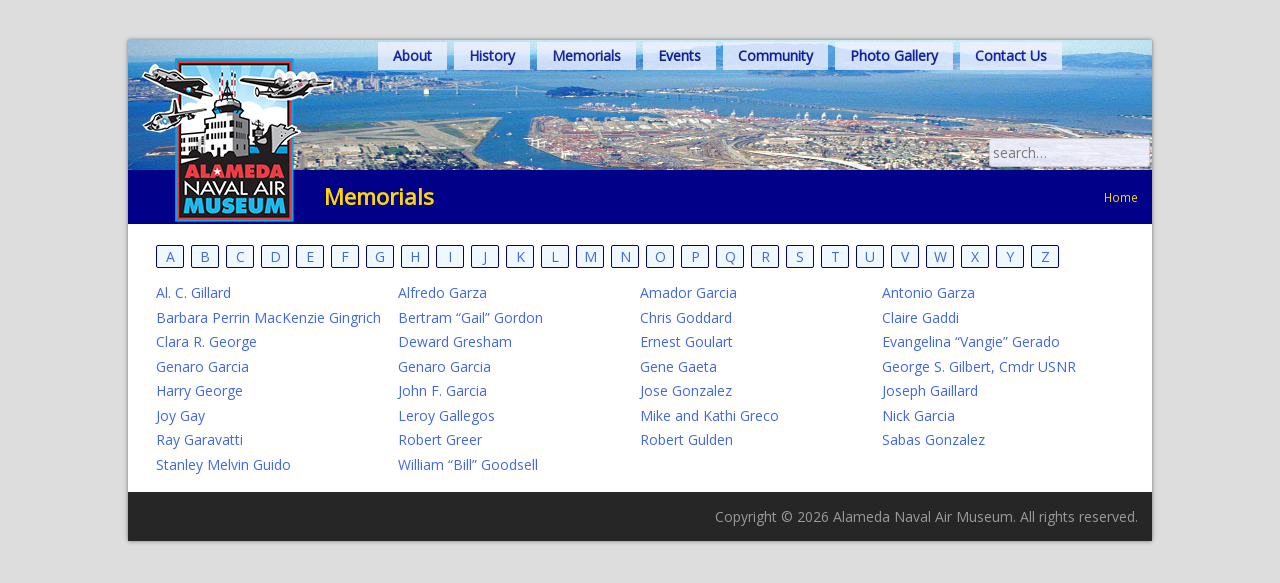

--- FILE ---
content_type: text/html; charset=UTF-8
request_url: http://alamedanavalairmuseum.org/memorials/?tag=G
body_size: 8501
content:
<!DOCTYPE html>
<html lang="en-US">
<head>
<meta charset="UTF-8">
<meta name="viewport" content="width=device-width, initial-scale=1">
<link rel="profile" href="http://gmpg.org/xfn/11">
<link rel="pingback" href="http://alamedanavalairmuseum.org/xmlrpc.php">
<link rel="stylesheet" href="//fonts.googleapis.com/css?family=Open+Sans:400,300">
<link rel="icon" type="image/png" href="images/favicon-32x32.png">

<meta name='robots' content='index, follow, max-video-preview:-1, max-snippet:-1, max-image-preview:large' />

	<!-- This site is optimized with the Yoast SEO plugin v20.3 - https://yoast.com/wordpress/plugins/seo/ -->
	<title>Memorials - Alameda Naval Air Museum</title>
	<meta name="description" content="Those have have served at NAS Alameda and have family sent us their memorial information is posted here. You may find someone you know." />
	<link rel="canonical" href="http://alamedanavalairmuseum.org/memorials/" />
	<meta property="og:locale" content="en_US" />
	<meta property="og:type" content="article" />
	<meta property="og:title" content="Memorials - Alameda Naval Air Museum" />
	<meta property="og:description" content="Those have have served at NAS Alameda and have family sent us their memorial information is posted here. You may find someone you know." />
	<meta property="og:url" content="http://alamedanavalairmuseum.org/memorials/" />
	<meta property="og:site_name" content="Alameda Naval Air Museum" />
	<meta property="article:modified_time" content="2025-01-21T03:18:03+00:00" />
	<meta name="twitter:card" content="summary_large_image" />
	<meta name="twitter:label1" content="Est. reading time" />
	<meta name="twitter:data1" content="1 minute" />
	<script type="application/ld+json" class="yoast-schema-graph">{"@context":"https://schema.org","@graph":[{"@type":"WebPage","@id":"http://alamedanavalairmuseum.org/memorials/","url":"http://alamedanavalairmuseum.org/memorials/","name":"Memorials - Alameda Naval Air Museum","isPartOf":{"@id":"http://alamedanavalairmuseum.org/#website"},"datePublished":"2015-03-13T08:34:44+00:00","dateModified":"2025-01-21T03:18:03+00:00","description":"Those have have served at NAS Alameda and have family sent us their memorial information is posted here. You may find someone you know.","breadcrumb":{"@id":"http://alamedanavalairmuseum.org/memorials/#breadcrumb"},"inLanguage":"en-US","potentialAction":[{"@type":"ReadAction","target":["http://alamedanavalairmuseum.org/memorials/"]}]},{"@type":"BreadcrumbList","@id":"http://alamedanavalairmuseum.org/memorials/#breadcrumb","itemListElement":[{"@type":"ListItem","position":1,"name":"Home","item":"http://alamedanavalairmuseum.org/"},{"@type":"ListItem","position":2,"name":"Memorials"}]},{"@type":"WebSite","@id":"http://alamedanavalairmuseum.org/#website","url":"http://alamedanavalairmuseum.org/","name":"Alameda Naval Air Museum","description":"Come and see the history in your own backyard!","publisher":{"@id":"http://alamedanavalairmuseum.org/#organization"},"potentialAction":[{"@type":"SearchAction","target":{"@type":"EntryPoint","urlTemplate":"http://alamedanavalairmuseum.org/?s={search_term_string}"},"query-input":"required name=search_term_string"}],"inLanguage":"en-US"},{"@type":"Organization","@id":"http://alamedanavalairmuseum.org/#organization","name":"Alameda Naval Air Museum","url":"http://alamedanavalairmuseum.org/","logo":{"@type":"ImageObject","inLanguage":"en-US","@id":"http://alamedanavalairmuseum.org/#/schema/logo/image/","url":"https://i0.wp.com/alamedanavalairmuseum.org/wp-content/uploads/2023/05/1-3.jpeg?fit=647%2C831","contentUrl":"https://i0.wp.com/alamedanavalairmuseum.org/wp-content/uploads/2023/05/1-3.jpeg?fit=647%2C831","width":647,"height":831,"caption":"Alameda Naval Air Museum"},"image":{"@id":"http://alamedanavalairmuseum.org/#/schema/logo/image/"}}]}</script>
	<!-- / Yoast SEO plugin. -->


<link rel='dns-prefetch' href='//secure.gravatar.com' />
<link rel='dns-prefetch' href='//stats.wp.com' />
<link rel='dns-prefetch' href='//v0.wordpress.com' />
<link rel='dns-prefetch' href='//i0.wp.com' />
<link rel='dns-prefetch' href='//c0.wp.com' />
<link rel="alternate" type="application/rss+xml" title="Alameda Naval Air Museum &raquo; Feed" href="http://alamedanavalairmuseum.org/feed/" />
<link rel="alternate" type="application/rss+xml" title="Alameda Naval Air Museum &raquo; Comments Feed" href="http://alamedanavalairmuseum.org/comments/feed/" />
<script type="text/javascript">
window._wpemojiSettings = {"baseUrl":"https:\/\/s.w.org\/images\/core\/emoji\/14.0.0\/72x72\/","ext":".png","svgUrl":"https:\/\/s.w.org\/images\/core\/emoji\/14.0.0\/svg\/","svgExt":".svg","source":{"concatemoji":"http:\/\/alamedanavalairmuseum.org\/wp-includes\/js\/wp-emoji-release.min.js?ver=6.2.8"}};
/*! This file is auto-generated */
!function(e,a,t){var n,r,o,i=a.createElement("canvas"),p=i.getContext&&i.getContext("2d");function s(e,t){p.clearRect(0,0,i.width,i.height),p.fillText(e,0,0);e=i.toDataURL();return p.clearRect(0,0,i.width,i.height),p.fillText(t,0,0),e===i.toDataURL()}function c(e){var t=a.createElement("script");t.src=e,t.defer=t.type="text/javascript",a.getElementsByTagName("head")[0].appendChild(t)}for(o=Array("flag","emoji"),t.supports={everything:!0,everythingExceptFlag:!0},r=0;r<o.length;r++)t.supports[o[r]]=function(e){if(p&&p.fillText)switch(p.textBaseline="top",p.font="600 32px Arial",e){case"flag":return s("\ud83c\udff3\ufe0f\u200d\u26a7\ufe0f","\ud83c\udff3\ufe0f\u200b\u26a7\ufe0f")?!1:!s("\ud83c\uddfa\ud83c\uddf3","\ud83c\uddfa\u200b\ud83c\uddf3")&&!s("\ud83c\udff4\udb40\udc67\udb40\udc62\udb40\udc65\udb40\udc6e\udb40\udc67\udb40\udc7f","\ud83c\udff4\u200b\udb40\udc67\u200b\udb40\udc62\u200b\udb40\udc65\u200b\udb40\udc6e\u200b\udb40\udc67\u200b\udb40\udc7f");case"emoji":return!s("\ud83e\udef1\ud83c\udffb\u200d\ud83e\udef2\ud83c\udfff","\ud83e\udef1\ud83c\udffb\u200b\ud83e\udef2\ud83c\udfff")}return!1}(o[r]),t.supports.everything=t.supports.everything&&t.supports[o[r]],"flag"!==o[r]&&(t.supports.everythingExceptFlag=t.supports.everythingExceptFlag&&t.supports[o[r]]);t.supports.everythingExceptFlag=t.supports.everythingExceptFlag&&!t.supports.flag,t.DOMReady=!1,t.readyCallback=function(){t.DOMReady=!0},t.supports.everything||(n=function(){t.readyCallback()},a.addEventListener?(a.addEventListener("DOMContentLoaded",n,!1),e.addEventListener("load",n,!1)):(e.attachEvent("onload",n),a.attachEvent("onreadystatechange",function(){"complete"===a.readyState&&t.readyCallback()})),(e=t.source||{}).concatemoji?c(e.concatemoji):e.wpemoji&&e.twemoji&&(c(e.twemoji),c(e.wpemoji)))}(window,document,window._wpemojiSettings);
</script>
<style type="text/css">
img.wp-smiley,
img.emoji {
	display: inline !important;
	border: none !important;
	box-shadow: none !important;
	height: 1em !important;
	width: 1em !important;
	margin: 0 0.07em !important;
	vertical-align: -0.1em !important;
	background: none !important;
	padding: 0 !important;
}
</style>
	<link rel='stylesheet' id='wp-block-library-css' href='https://c0.wp.com/c/6.2.8/wp-includes/css/dist/block-library/style.min.css' type='text/css' media='all' />
<style id='wp-block-library-inline-css' type='text/css'>
.has-text-align-justify{text-align:justify;}
</style>
<link rel='stylesheet' id='mediaelement-css' href='https://c0.wp.com/c/6.2.8/wp-includes/js/mediaelement/mediaelementplayer-legacy.min.css' type='text/css' media='all' />
<link rel='stylesheet' id='wp-mediaelement-css' href='https://c0.wp.com/c/6.2.8/wp-includes/js/mediaelement/wp-mediaelement.min.css' type='text/css' media='all' />
<link rel='stylesheet' id='classic-theme-styles-css' href='https://c0.wp.com/c/6.2.8/wp-includes/css/classic-themes.min.css' type='text/css' media='all' />
<style id='global-styles-inline-css' type='text/css'>
body{--wp--preset--color--black: #000000;--wp--preset--color--cyan-bluish-gray: #abb8c3;--wp--preset--color--white: #ffffff;--wp--preset--color--pale-pink: #f78da7;--wp--preset--color--vivid-red: #cf2e2e;--wp--preset--color--luminous-vivid-orange: #ff6900;--wp--preset--color--luminous-vivid-amber: #fcb900;--wp--preset--color--light-green-cyan: #7bdcb5;--wp--preset--color--vivid-green-cyan: #00d084;--wp--preset--color--pale-cyan-blue: #8ed1fc;--wp--preset--color--vivid-cyan-blue: #0693e3;--wp--preset--color--vivid-purple: #9b51e0;--wp--preset--gradient--vivid-cyan-blue-to-vivid-purple: linear-gradient(135deg,rgba(6,147,227,1) 0%,rgb(155,81,224) 100%);--wp--preset--gradient--light-green-cyan-to-vivid-green-cyan: linear-gradient(135deg,rgb(122,220,180) 0%,rgb(0,208,130) 100%);--wp--preset--gradient--luminous-vivid-amber-to-luminous-vivid-orange: linear-gradient(135deg,rgba(252,185,0,1) 0%,rgba(255,105,0,1) 100%);--wp--preset--gradient--luminous-vivid-orange-to-vivid-red: linear-gradient(135deg,rgba(255,105,0,1) 0%,rgb(207,46,46) 100%);--wp--preset--gradient--very-light-gray-to-cyan-bluish-gray: linear-gradient(135deg,rgb(238,238,238) 0%,rgb(169,184,195) 100%);--wp--preset--gradient--cool-to-warm-spectrum: linear-gradient(135deg,rgb(74,234,220) 0%,rgb(151,120,209) 20%,rgb(207,42,186) 40%,rgb(238,44,130) 60%,rgb(251,105,98) 80%,rgb(254,248,76) 100%);--wp--preset--gradient--blush-light-purple: linear-gradient(135deg,rgb(255,206,236) 0%,rgb(152,150,240) 100%);--wp--preset--gradient--blush-bordeaux: linear-gradient(135deg,rgb(254,205,165) 0%,rgb(254,45,45) 50%,rgb(107,0,62) 100%);--wp--preset--gradient--luminous-dusk: linear-gradient(135deg,rgb(255,203,112) 0%,rgb(199,81,192) 50%,rgb(65,88,208) 100%);--wp--preset--gradient--pale-ocean: linear-gradient(135deg,rgb(255,245,203) 0%,rgb(182,227,212) 50%,rgb(51,167,181) 100%);--wp--preset--gradient--electric-grass: linear-gradient(135deg,rgb(202,248,128) 0%,rgb(113,206,126) 100%);--wp--preset--gradient--midnight: linear-gradient(135deg,rgb(2,3,129) 0%,rgb(40,116,252) 100%);--wp--preset--duotone--dark-grayscale: url('#wp-duotone-dark-grayscale');--wp--preset--duotone--grayscale: url('#wp-duotone-grayscale');--wp--preset--duotone--purple-yellow: url('#wp-duotone-purple-yellow');--wp--preset--duotone--blue-red: url('#wp-duotone-blue-red');--wp--preset--duotone--midnight: url('#wp-duotone-midnight');--wp--preset--duotone--magenta-yellow: url('#wp-duotone-magenta-yellow');--wp--preset--duotone--purple-green: url('#wp-duotone-purple-green');--wp--preset--duotone--blue-orange: url('#wp-duotone-blue-orange');--wp--preset--font-size--small: 13px;--wp--preset--font-size--medium: 20px;--wp--preset--font-size--large: 36px;--wp--preset--font-size--x-large: 42px;--wp--preset--spacing--20: 0.44rem;--wp--preset--spacing--30: 0.67rem;--wp--preset--spacing--40: 1rem;--wp--preset--spacing--50: 1.5rem;--wp--preset--spacing--60: 2.25rem;--wp--preset--spacing--70: 3.38rem;--wp--preset--spacing--80: 5.06rem;--wp--preset--shadow--natural: 6px 6px 9px rgba(0, 0, 0, 0.2);--wp--preset--shadow--deep: 12px 12px 50px rgba(0, 0, 0, 0.4);--wp--preset--shadow--sharp: 6px 6px 0px rgba(0, 0, 0, 0.2);--wp--preset--shadow--outlined: 6px 6px 0px -3px rgba(255, 255, 255, 1), 6px 6px rgba(0, 0, 0, 1);--wp--preset--shadow--crisp: 6px 6px 0px rgba(0, 0, 0, 1);}:where(.is-layout-flex){gap: 0.5em;}body .is-layout-flow > .alignleft{float: left;margin-inline-start: 0;margin-inline-end: 2em;}body .is-layout-flow > .alignright{float: right;margin-inline-start: 2em;margin-inline-end: 0;}body .is-layout-flow > .aligncenter{margin-left: auto !important;margin-right: auto !important;}body .is-layout-constrained > .alignleft{float: left;margin-inline-start: 0;margin-inline-end: 2em;}body .is-layout-constrained > .alignright{float: right;margin-inline-start: 2em;margin-inline-end: 0;}body .is-layout-constrained > .aligncenter{margin-left: auto !important;margin-right: auto !important;}body .is-layout-constrained > :where(:not(.alignleft):not(.alignright):not(.alignfull)){max-width: var(--wp--style--global--content-size);margin-left: auto !important;margin-right: auto !important;}body .is-layout-constrained > .alignwide{max-width: var(--wp--style--global--wide-size);}body .is-layout-flex{display: flex;}body .is-layout-flex{flex-wrap: wrap;align-items: center;}body .is-layout-flex > *{margin: 0;}:where(.wp-block-columns.is-layout-flex){gap: 2em;}.has-black-color{color: var(--wp--preset--color--black) !important;}.has-cyan-bluish-gray-color{color: var(--wp--preset--color--cyan-bluish-gray) !important;}.has-white-color{color: var(--wp--preset--color--white) !important;}.has-pale-pink-color{color: var(--wp--preset--color--pale-pink) !important;}.has-vivid-red-color{color: var(--wp--preset--color--vivid-red) !important;}.has-luminous-vivid-orange-color{color: var(--wp--preset--color--luminous-vivid-orange) !important;}.has-luminous-vivid-amber-color{color: var(--wp--preset--color--luminous-vivid-amber) !important;}.has-light-green-cyan-color{color: var(--wp--preset--color--light-green-cyan) !important;}.has-vivid-green-cyan-color{color: var(--wp--preset--color--vivid-green-cyan) !important;}.has-pale-cyan-blue-color{color: var(--wp--preset--color--pale-cyan-blue) !important;}.has-vivid-cyan-blue-color{color: var(--wp--preset--color--vivid-cyan-blue) !important;}.has-vivid-purple-color{color: var(--wp--preset--color--vivid-purple) !important;}.has-black-background-color{background-color: var(--wp--preset--color--black) !important;}.has-cyan-bluish-gray-background-color{background-color: var(--wp--preset--color--cyan-bluish-gray) !important;}.has-white-background-color{background-color: var(--wp--preset--color--white) !important;}.has-pale-pink-background-color{background-color: var(--wp--preset--color--pale-pink) !important;}.has-vivid-red-background-color{background-color: var(--wp--preset--color--vivid-red) !important;}.has-luminous-vivid-orange-background-color{background-color: var(--wp--preset--color--luminous-vivid-orange) !important;}.has-luminous-vivid-amber-background-color{background-color: var(--wp--preset--color--luminous-vivid-amber) !important;}.has-light-green-cyan-background-color{background-color: var(--wp--preset--color--light-green-cyan) !important;}.has-vivid-green-cyan-background-color{background-color: var(--wp--preset--color--vivid-green-cyan) !important;}.has-pale-cyan-blue-background-color{background-color: var(--wp--preset--color--pale-cyan-blue) !important;}.has-vivid-cyan-blue-background-color{background-color: var(--wp--preset--color--vivid-cyan-blue) !important;}.has-vivid-purple-background-color{background-color: var(--wp--preset--color--vivid-purple) !important;}.has-black-border-color{border-color: var(--wp--preset--color--black) !important;}.has-cyan-bluish-gray-border-color{border-color: var(--wp--preset--color--cyan-bluish-gray) !important;}.has-white-border-color{border-color: var(--wp--preset--color--white) !important;}.has-pale-pink-border-color{border-color: var(--wp--preset--color--pale-pink) !important;}.has-vivid-red-border-color{border-color: var(--wp--preset--color--vivid-red) !important;}.has-luminous-vivid-orange-border-color{border-color: var(--wp--preset--color--luminous-vivid-orange) !important;}.has-luminous-vivid-amber-border-color{border-color: var(--wp--preset--color--luminous-vivid-amber) !important;}.has-light-green-cyan-border-color{border-color: var(--wp--preset--color--light-green-cyan) !important;}.has-vivid-green-cyan-border-color{border-color: var(--wp--preset--color--vivid-green-cyan) !important;}.has-pale-cyan-blue-border-color{border-color: var(--wp--preset--color--pale-cyan-blue) !important;}.has-vivid-cyan-blue-border-color{border-color: var(--wp--preset--color--vivid-cyan-blue) !important;}.has-vivid-purple-border-color{border-color: var(--wp--preset--color--vivid-purple) !important;}.has-vivid-cyan-blue-to-vivid-purple-gradient-background{background: var(--wp--preset--gradient--vivid-cyan-blue-to-vivid-purple) !important;}.has-light-green-cyan-to-vivid-green-cyan-gradient-background{background: var(--wp--preset--gradient--light-green-cyan-to-vivid-green-cyan) !important;}.has-luminous-vivid-amber-to-luminous-vivid-orange-gradient-background{background: var(--wp--preset--gradient--luminous-vivid-amber-to-luminous-vivid-orange) !important;}.has-luminous-vivid-orange-to-vivid-red-gradient-background{background: var(--wp--preset--gradient--luminous-vivid-orange-to-vivid-red) !important;}.has-very-light-gray-to-cyan-bluish-gray-gradient-background{background: var(--wp--preset--gradient--very-light-gray-to-cyan-bluish-gray) !important;}.has-cool-to-warm-spectrum-gradient-background{background: var(--wp--preset--gradient--cool-to-warm-spectrum) !important;}.has-blush-light-purple-gradient-background{background: var(--wp--preset--gradient--blush-light-purple) !important;}.has-blush-bordeaux-gradient-background{background: var(--wp--preset--gradient--blush-bordeaux) !important;}.has-luminous-dusk-gradient-background{background: var(--wp--preset--gradient--luminous-dusk) !important;}.has-pale-ocean-gradient-background{background: var(--wp--preset--gradient--pale-ocean) !important;}.has-electric-grass-gradient-background{background: var(--wp--preset--gradient--electric-grass) !important;}.has-midnight-gradient-background{background: var(--wp--preset--gradient--midnight) !important;}.has-small-font-size{font-size: var(--wp--preset--font-size--small) !important;}.has-medium-font-size{font-size: var(--wp--preset--font-size--medium) !important;}.has-large-font-size{font-size: var(--wp--preset--font-size--large) !important;}.has-x-large-font-size{font-size: var(--wp--preset--font-size--x-large) !important;}
.wp-block-navigation a:where(:not(.wp-element-button)){color: inherit;}
:where(.wp-block-columns.is-layout-flex){gap: 2em;}
.wp-block-pullquote{font-size: 1.5em;line-height: 1.6;}
</style>
<link rel='stylesheet' id='anam-style-css' href='http://alamedanavalairmuseum.org/wp-content/themes/anam/style.css?ver=6.2.8' type='text/css' media='all' />
<link rel='stylesheet' id='anam-custom-css' href='http://alamedanavalairmuseum.org/wp-content/themes/anam/custom.css?ver=20150312' type='text/css' media='all' />
<style id='akismet-widget-style-inline-css' type='text/css'>

			.a-stats {
				--akismet-color-mid-green: #357b49;
				--akismet-color-white: #fff;
				--akismet-color-light-grey: #f6f7f7;

				max-width: 350px;
				width: auto;
			}

			.a-stats * {
				all: unset;
				box-sizing: border-box;
			}

			.a-stats strong {
				font-weight: 600;
			}

			.a-stats a.a-stats__link,
			.a-stats a.a-stats__link:visited,
			.a-stats a.a-stats__link:active {
				background: var(--akismet-color-mid-green);
				border: none;
				box-shadow: none;
				border-radius: 8px;
				color: var(--akismet-color-white);
				cursor: pointer;
				display: block;
				font-family: -apple-system, BlinkMacSystemFont, 'Segoe UI', 'Roboto', 'Oxygen-Sans', 'Ubuntu', 'Cantarell', 'Helvetica Neue', sans-serif;
				font-weight: 500;
				padding: 12px;
				text-align: center;
				text-decoration: none;
				transition: all 0.2s ease;
			}

			/* Extra specificity to deal with TwentyTwentyOne focus style */
			.widget .a-stats a.a-stats__link:focus {
				background: var(--akismet-color-mid-green);
				color: var(--akismet-color-white);
				text-decoration: none;
			}

			.a-stats a.a-stats__link:hover {
				filter: brightness(110%);
				box-shadow: 0 4px 12px rgba(0, 0, 0, 0.06), 0 0 2px rgba(0, 0, 0, 0.16);
			}

			.a-stats .count {
				color: var(--akismet-color-white);
				display: block;
				font-size: 1.5em;
				line-height: 1.4;
				padding: 0 13px;
				white-space: nowrap;
			}
		
</style>
<link rel='stylesheet' id='simcal-qtip-css' href='http://alamedanavalairmuseum.org/wp-content/plugins/google-calendar-events/assets/css/vendor/jquery.qtip.min.css?ver=3.1.31' type='text/css' media='all' />
<link rel='stylesheet' id='simcal-default-calendar-grid-css' href='http://alamedanavalairmuseum.org/wp-content/plugins/google-calendar-events/assets/css/default-calendar-grid.min.css?ver=3.1.31' type='text/css' media='all' />
<link rel='stylesheet' id='simcal-default-calendar-list-css' href='http://alamedanavalairmuseum.org/wp-content/plugins/google-calendar-events/assets/css/default-calendar-list.min.css?ver=3.1.31' type='text/css' media='all' />
<link rel='stylesheet' id='social-logos-css' href='https://c0.wp.com/p/jetpack/12.6.3/_inc/social-logos/social-logos.min.css' type='text/css' media='all' />
<link rel='stylesheet' id='jetpack_css-css' href='https://c0.wp.com/p/jetpack/12.6.3/css/jetpack.css' type='text/css' media='all' />
<script type='text/javascript' src='https://c0.wp.com/c/6.2.8/wp-includes/js/jquery/jquery.min.js' id='jquery-core-js'></script>
<script type='text/javascript' src='https://c0.wp.com/c/6.2.8/wp-includes/js/jquery/jquery-migrate.min.js' id='jquery-migrate-js'></script>
<link rel="https://api.w.org/" href="http://alamedanavalairmuseum.org/wp-json/" /><link rel="alternate" type="application/json" href="http://alamedanavalairmuseum.org/wp-json/wp/v2/pages/82" /><link rel="EditURI" type="application/rsd+xml" title="RSD" href="http://alamedanavalairmuseum.org/xmlrpc.php?rsd" />
<link rel="wlwmanifest" type="application/wlwmanifest+xml" href="http://alamedanavalairmuseum.org/wp-includes/wlwmanifest.xml" />
<meta name="generator" content="WordPress 6.2.8" />
<link rel='shortlink' href='https://wp.me/P6GWVJ-1k' />
<link rel="alternate" type="application/json+oembed" href="http://alamedanavalairmuseum.org/wp-json/oembed/1.0/embed?url=http%3A%2F%2Falamedanavalairmuseum.org%2Fmemorials%2F" />
<link rel="alternate" type="text/xml+oembed" href="http://alamedanavalairmuseum.org/wp-json/oembed/1.0/embed?url=http%3A%2F%2Falamedanavalairmuseum.org%2Fmemorials%2F&#038;format=xml" />
	<style>img#wpstats{display:none}</style>
		    <script>
    (function(i,s,o,g,r,a,m){i['GoogleAnalyticsObject']=r;i[r]=i[r]||function(){
    (i[r].q=i[r].q||[]).push(arguments)},i[r].l=1*new Date();a=s.createElement(o),
    m=s.getElementsByTagName(o)[0];a.async=1;a.src=g;m.parentNode.insertBefore(a,m)
    })(window,document,'script','//www.google-analytics.com/analytics.js','ga');

    ga('create', 'UA-8429302-2', 'auto');
    ga('send', 'pageview');
    </script>
  </head>

<body class="page-template page-template-template-memorials page-template-template-memorials-php page page-id-82">
  <div id="page" class="hfeed site">
	  <a class="skip-link screen-reader-text" href="#content">Skip to content</a>

    <div class="page-header">
      	      <a href="http://alamedanavalairmuseum.org/" rel="home">
	        <img src="http://alamedanavalairmuseum.org/wp-content/uploads/2015/09/ANAM_Logo_2015.png" width="198" height="174" alt="">
	      </a>
	          <div id="main-nav">
        <div class="menu-main-menu-container"><ul id="menu-main-menu" class="menu"><li id="menu-item-685" class="menu-item menu-item-type-post_type menu-item-object-page menu-item-has-children menu-item-685"><a href="http://alamedanavalairmuseum.org/experience-history-of-naval-air-station/">About</a>
<ul class="sub-menu">
	<li id="menu-item-880" class="menu-item menu-item-type-custom menu-item-object-custom menu-item-880"><a target="_blank" rel="noopener" href="http://alamedanavalairmuseum.org/wp-content/uploads/2017/02/ANAM_Brochure.pdf">Museum Brochure</a></li>
	<li id="menu-item-682" class="menu-item menu-item-type-post_type menu-item-object-page menu-item-682"><a href="http://alamedanavalairmuseum.org/experience-history-of-naval-air-station/visitor-information/">Visitor Information</a></li>
</ul>
</li>
<li id="menu-item-677" class="menu-item menu-item-type-post_type menu-item-object-page menu-item-has-children menu-item-677"><a href="http://alamedanavalairmuseum.org/history-of-nas-alameda/">History</a>
<ul class="sub-menu">
	<li id="menu-item-2745" class="menu-item menu-item-type-post_type menu-item-object-page menu-item-2745"><a href="http://alamedanavalairmuseum.org/units-of-nas-alameda/">Ships – List for NAS</a></li>
	<li id="menu-item-681" class="menu-item menu-item-type-post_type menu-item-object-page menu-item-681"><a href="http://alamedanavalairmuseum.org/history-of-nas-alameda/nadep-history/">NADEP History</a></li>
	<li id="menu-item-679" class="menu-item menu-item-type-post_type menu-item-object-page menu-item-679"><a href="http://alamedanavalairmuseum.org/history-of-nas-alameda/service-stories/">Service Stories</a></li>
	<li id="menu-item-680" class="menu-item menu-item-type-post_type menu-item-object-page menu-item-680"><a href="http://alamedanavalairmuseum.org/history-of-nas-alameda/nas-alameda-units/">NAS Alameda Units</a></li>
	<li id="menu-item-678" class="menu-item menu-item-type-post_type menu-item-object-page menu-item-678"><a href="http://alamedanavalairmuseum.org/history-of-nas-alameda/veterans-history-project/">Veterans History Project</a></li>
</ul>
</li>
<li id="menu-item-690" class="menu-item menu-item-type-post_type menu-item-object-page current-menu-item page_item page-item-82 current_page_item menu-item-690"><a href="http://alamedanavalairmuseum.org/memorials/" aria-current="page">Memorials</a></li>
<li id="menu-item-692" class="menu-item menu-item-type-post_type menu-item-object-page menu-item-has-children menu-item-692"><a href="http://alamedanavalairmuseum.org/events/">Events</a>
<ul class="sub-menu">
	<li id="menu-item-693" class="menu-item menu-item-type-post_type menu-item-object-page menu-item-693"><a href="http://alamedanavalairmuseum.org/events/recent-events/">Past Events</a></li>
	<li id="menu-item-845" class="menu-item menu-item-type-post_type menu-item-object-page menu-item-845"><a href="http://alamedanavalairmuseum.org/private-event-rentals/">Event Rentals with view</a></li>
</ul>
</li>
<li id="menu-item-854" class="menu-item menu-item-type-custom menu-item-object-custom menu-item-has-children menu-item-854"><a href="#">Community</a>
<ul class="sub-menu">
	<li id="menu-item-1171" class="menu-item menu-item-type-post_type menu-item-object-page menu-item-1171"><a href="http://alamedanavalairmuseum.org/crows-nest-rental-space/">Crow’s Nest Rental</a></li>
	<li id="menu-item-826" class="menu-item menu-item-type-post_type menu-item-object-page menu-item-826"><a href="http://alamedanavalairmuseum.org/kids-corner/">Kids Corner</a></li>
	<li id="menu-item-855" class="menu-item menu-item-type-post_type menu-item-object-page menu-item-855"><a href="http://alamedanavalairmuseum.org/partners-links/">Partners &#038; Links</a></li>
</ul>
</li>
<li id="menu-item-903" class="menu-item menu-item-type-custom menu-item-object-custom menu-item-has-children menu-item-903"><a href="#">Photo Gallery</a>
<ul class="sub-menu">
	<li id="menu-item-4866" class="menu-item menu-item-type-post_type menu-item-object-page menu-item-4866"><a href="http://alamedanavalairmuseum.org/photos-from-alameda-naval-air-station/">Historic Photos of NAS Alameda</a></li>
	<li id="menu-item-5098" class="menu-item menu-item-type-post_type menu-item-object-page menu-item-5098"><a href="http://alamedanavalairmuseum.org/naval-air-rework-facility-and-naval-air-depot/">Naval Air Depot</a></li>
	<li id="menu-item-915" class="menu-item menu-item-type-post_type menu-item-object-page menu-item-915"><a href="http://alamedanavalairmuseum.org/personnel-photos/">Personnel</a></li>
	<li id="menu-item-921" class="menu-item menu-item-type-post_type menu-item-object-page menu-item-921"><a href="http://alamedanavalairmuseum.org/waves/">W.A.V.E.S.</a></li>
	<li id="menu-item-4807" class="menu-item menu-item-type-post_type menu-item-object-page menu-item-4807"><a href="http://alamedanavalairmuseum.org/aircraft-gallery-fixed-wing/">Aircraft</a></li>
	<li id="menu-item-4815" class="menu-item menu-item-type-post_type menu-item-object-page menu-item-4815"><a href="http://alamedanavalairmuseum.org/helicopters/">Helicopters</a></li>
	<li id="menu-item-4840" class="menu-item menu-item-type-post_type menu-item-object-page menu-item-4840"><a href="http://alamedanavalairmuseum.org/ships-of-nas/">Ships</a></li>
</ul>
</li>
<li id="menu-item-1096" class="menu-item menu-item-type-post_type menu-item-object-page menu-item-privacy-policy menu-item-1096"><a rel="privacy-policy" href="http://alamedanavalairmuseum.org/contact-us/">Contact Us</a></li>
</ul></div>      </div>
      <form id="global-search" class="search-form" role="search" method="get" action="http://alamedanavalairmuseum.org/">
				  <label>
					  <span class="screen-reader-text">Search for:</span>
					  <input type="search" class="search-field" placeholder="search&hellip;" name="s" value="" />
				  </label>
				  <input class="search-submit" value="Search" type="submit" />
			  </form>
    </div>

	  <div id="content" class="site-content">

	<section id="primary" class="content-area">
		<main id="main" class="site-main" role="main">

      
              <article>
          
<header class="entry-header">
  <h1>
          Memorials    
          <span id="breadcrumbs"><span><span><a href="http://alamedanavalairmuseum.org/">Home</a></span> » <span class="breadcrumb_last" aria-current="page">Memorials</span></span></span>      </h1>
</header><!-- .entry-header -->
        </article>
        
        <div class="entry-content">
          <div id="memorial-nav">
  <a href="memorials/?tag=A">A</a><a href="memorials/?tag=B">B</a><a href="memorials/?tag=C">C</a><a href="memorials/?tag=D">D</a><a href="memorials/?tag=E">E</a><a href="memorials/?tag=F">F</a><a href="memorials/?tag=G">G</a><a href="memorials/?tag=H">H</a><a href="memorials/?tag=I">I</a><a href="memorials/?tag=J">J</a><a href="memorials/?tag=K">K</a><a href="memorials/?tag=L">L</a><a href="memorials/?tag=M">M</a><a href="memorials/?tag=N">N</a><a href="memorials/?tag=O">O</a><a href="memorials/?tag=P">P</a><a href="memorials/?tag=Q">Q</a><a href="memorials/?tag=R">R</a><a href="memorials/?tag=S">S</a><a href="memorials/?tag=T">T</a><a href="memorials/?tag=U">U</a><a href="memorials/?tag=V">V</a><a href="memorials/?tag=W">W</a><a href="memorials/?tag=X">X</a><a href="memorials/?tag=Y">Y</a><a href="memorials/?tag=Z">Z</a></div>

                      <div class="memorial-list">
			                        <a href="http://alamedanavalairmuseum.org/memorial/al-c-gillard/" rel="bookmark">Al. C. Gillard</a>
			                        <a href="http://alamedanavalairmuseum.org/memorial/alfredo-garza/" rel="bookmark">Alfredo Garza</a>
			                        <a href="http://alamedanavalairmuseum.org/memorial/amador-garcia/" rel="bookmark">Amador Garcia</a>
			                        <a href="http://alamedanavalairmuseum.org/memorial/antonio-garza/" rel="bookmark">Antonio Garza</a>
			                        <a href="http://alamedanavalairmuseum.org/memorial/barbara-perrin-mackenzie-gingrich/" rel="bookmark">Barbara Perrin MacKenzie Gingrich</a>
			                        <a href="http://alamedanavalairmuseum.org/memorial/bertram-gail-gordon/" rel="bookmark">Bertram &#8220;Gail&#8221; Gordon</a>
			                        <a href="http://alamedanavalairmuseum.org/memorial/chris-goddard/" rel="bookmark">Chris Goddard</a>
			                        <a href="http://alamedanavalairmuseum.org/memorial/claire-gaddi/" rel="bookmark">Claire Gaddi</a>
			                        <a href="http://alamedanavalairmuseum.org/memorial/clara-r-george/" rel="bookmark">Clara R. George</a>
			                        <a href="http://alamedanavalairmuseum.org/memorial/deward-gresham/" rel="bookmark">Deward Gresham</a>
			                        <a href="http://alamedanavalairmuseum.org/memorial/ernest-goulart/" rel="bookmark">Ernest Goulart</a>
			                        <a href="http://alamedanavalairmuseum.org/memorial/evangelina-vangie-gerado/" rel="bookmark">Evangelina &#8220;Vangie&#8221; Gerado</a>
			                        <a href="http://alamedanavalairmuseum.org/memorial/genaro-garcia/" rel="bookmark">Genaro Garcia</a>
			                        <a href="http://alamedanavalairmuseum.org/memorial/genaro-garcia-2/" rel="bookmark">Genaro Garcia</a>
			                        <a href="http://alamedanavalairmuseum.org/memorial/gene-gaeta/" rel="bookmark">Gene Gaeta</a>
			                        <a href="http://alamedanavalairmuseum.org/memorial/george-s-gilbert/" rel="bookmark">George S. Gilbert, Cmdr USNR</a>
			                        <a href="http://alamedanavalairmuseum.org/memorial/harry-george/" rel="bookmark">Harry George</a>
			                        <a href="http://alamedanavalairmuseum.org/memorial/john-f-garcia/" rel="bookmark">John F. Garcia</a>
			                        <a href="http://alamedanavalairmuseum.org/memorial/jose-gonzalez/" rel="bookmark">Jose Gonzalez</a>
			                        <a href="http://alamedanavalairmuseum.org/memorial/joseph-gaillard/" rel="bookmark">Joseph Gaillard</a>
			                        <a href="http://alamedanavalairmuseum.org/memorial/joy-gay/" rel="bookmark">Joy Gay</a>
			                        <a href="http://alamedanavalairmuseum.org/memorial/leroy-gallegos/" rel="bookmark">Leroy Gallegos</a>
			                        <a href="http://alamedanavalairmuseum.org/memorial/mike-and-kathi-greco/" rel="bookmark">Mike and Kathi Greco</a>
			                        <a href="http://alamedanavalairmuseum.org/memorial/nick-garcia/" rel="bookmark">Nick Garcia</a>
			                        <a href="http://alamedanavalairmuseum.org/memorial/ray-garavatti/" rel="bookmark">Ray Garavatti</a>
			                        <a href="http://alamedanavalairmuseum.org/memorial/robert-greer/" rel="bookmark">Robert Greer</a>
			                        <a href="http://alamedanavalairmuseum.org/memorial/robert-gulden/" rel="bookmark">Robert Gulden</a>
			                        <a href="http://alamedanavalairmuseum.org/memorial/sabas-gonzalez/" rel="bookmark">Sabas Gonzalez</a>
			                        <a href="http://alamedanavalairmuseum.org/memorial/stanley-melvin-guido/" rel="bookmark">Stanley Melvin Guido</a>
			                        <a href="http://alamedanavalairmuseum.org/memorial/william-bill-goodsell/" rel="bookmark">William &#8220;Bill&#8221; Goodsell</a>
			                    </div>
            <div class="clear:both;"></div>
                  </div>
      		</main><!-- #main -->
	</section><!-- #primary -->


	</div><!-- #content -->

	<footer id="colophon" class="site-footer" role="contentinfo">
		<div class="site-info">
      Copyright &copy; 2026 Alameda Naval Air Museum. All rights reserved.    </div><!-- .site-info -->
	</footer><!-- #colophon -->
</div><!-- #page -->

<script type='text/javascript' src='http://alamedanavalairmuseum.org/wp-content/plugins/jetpack/jetpack_vendor/automattic/jetpack-image-cdn/dist/image-cdn.js?minify=false&#038;ver=132249e245926ae3e188' id='jetpack-photon-js'></script>
<script type='text/javascript' src='http://alamedanavalairmuseum.org/wp-content/themes/anam/js/navigation.js?ver=20120206' id='anam-navigation-js'></script>
<script type='text/javascript' src='http://alamedanavalairmuseum.org/wp-content/themes/anam/js/skip-link-focus-fix.js?ver=20130115' id='anam-skip-link-focus-fix-js'></script>
<script type='text/javascript' src='http://alamedanavalairmuseum.org/wp-content/plugins/google-calendar-events/assets/js/vendor/jquery.qtip.min.js?ver=3.1.31' id='simcal-qtip-js'></script>
<script type='text/javascript' src='http://alamedanavalairmuseum.org/wp-content/plugins/google-calendar-events/assets/js/vendor/moment.min.js?ver=3.1.31' id='simcal-fullcal-moment-js'></script>
<script type='text/javascript' src='http://alamedanavalairmuseum.org/wp-content/plugins/google-calendar-events/assets/js/vendor/moment-timezone-with-data.min.js?ver=3.1.31' id='simcal-moment-timezone-js'></script>
<script type='text/javascript' id='simcal-default-calendar-js-extra'>
/* <![CDATA[ */
var simcal_default_calendar = {"ajax_url":"\/wp-admin\/admin-ajax.php","nonce":"dc251593e9","locale":"en_US","text_dir":"ltr","months":{"full":["January","February","March","April","May","June","July","August","September","October","November","December"],"short":["Jan","Feb","Mar","Apr","May","Jun","Jul","Aug","Sep","Oct","Nov","Dec"]},"days":{"full":["Sunday","Monday","Tuesday","Wednesday","Thursday","Friday","Saturday"],"short":["Sun","Mon","Tue","Wed","Thu","Fri","Sat"]},"meridiem":{"AM":"AM","am":"am","PM":"PM","pm":"pm"}};
/* ]]> */
</script>
<script type='text/javascript' src='http://alamedanavalairmuseum.org/wp-content/plugins/google-calendar-events/assets/js/default-calendar.min.js?ver=3.1.31' id='simcal-default-calendar-js'></script>
<script defer type='text/javascript' src='https://stats.wp.com/e-202604.js' id='jetpack-stats-js'></script>
<script type='text/javascript' id='jetpack-stats-js-after'>
_stq = window._stq || [];
_stq.push([ "view", {v:'ext',blog:'98894323',post:'82',tz:'-8',srv:'alamedanavalairmuseum.org',j:'1:12.6.3'} ]);
_stq.push([ "clickTrackerInit", "98894323", "82" ]);
</script>
<script type='text/javascript' src='http://alamedanavalairmuseum.org/wp-content/plugins/google-calendar-events/assets/js/vendor/imagesloaded.pkgd.min.js?ver=3.1.31' id='simplecalendar-imagesloaded-js'></script>

</body>
</html>


--- FILE ---
content_type: text/css
request_url: http://alamedanavalairmuseum.org/wp-content/themes/anam/custom.css?ver=20150312
body_size: 2990
content:
html {
  font-family: "Open Sans", "Helvetica Neue", Helvetica, Arial, "Lucida Grande", sans-serif; 
  font-weight: 400;
  font-size: 14px;
}

html, html a {
  -webkit-font-smoothing: antialiased;
  text-shadow: 1px 1px 1px rgba(0, 0, 0, 0.004);
}

body {
  background-color: #ddd;
}

#page {
  width: 1024px;
  margin: 40px auto;
  background-color: #fff;
  box-shadow: 0 0 4px 0 rgba(0, 0, 0, 0.5);
  position: relative; /* so we can absolutely position other things relative to the page */
}

@media only screen 
  and (min-device-width: 320px) 
  and (max-device-width: 1024px) 
  and (-webkit-min-device-pixel-ratio: 1) {

  #page {
    margin: 0 auto;
  }
}

a {
  text-decoration: none;
}

a:hover {
  text-decoration: underline;
}

h1 {
  font-size: 1.6rem;  
}

h2 {
  font-size: 1.4rem;
}
h2.event-date {
  color: #008;
}

h3 {
  font-size: 1.2rem;
}

h4 {
  font-size: 1.1rem;
}

ol, ul {
  margin: 0;
  padding-left: 2.5rem;
}

main {
  xxx-min-height: 25rem;
}

.box-shadow {
  padding: 5px;
  border: 1px solid #ddd;
  box-shadow: 0px 0px 4px 0px rgba(0, 0, 0, 0.1);
}

.hidden {
  display: none;
}

/**
  * Header
  */
#page > .page-header {
  padding: 1rem 0.75rem 0;
  height: 185px; /* so that background-color ends at bottom of the logo */
  background: url('images/nas-alameda-aerial-view-banner.jpg') no-repeat;
  background-size: 100% 130px;
}

.page-header a[rel="home"] {
  display: inline-block; /* so we don't see underscore */
}

.page-header .menu-main-menu-container {
  display: inline-block;
  vertical-align: top; 
}

/**
  * Content areas
  */
#primary.content-area,
#secondary.widget-area {
  padding: 0 2rem;
}

/**
  * Footer
  */
#colophon.site-footer {
  color: #999;
  padding: 1rem;
  text-align: right;
  background-color: #262626;
}

/**
  * Home page - left side widget area
  */
#home-widgets .left-side {
  float: left;
  width: 400px;
  padding: 0 1rem;
  box-sizing: border-box;
}
#home-widgets .left-side .widget h1 {
  display: none;
}
#home-widgets .left-side .widget_sp_image {
  padding: 5px;
  border: 1px solid #ddd;
  box-shadow: 0px 0px 4px 0px rgba(0, 0, 0, 0.1);
}
#home-widgets .left-side .widget_sp_image-description p {
  margin: 0;
  padding: 0 0.25rem;
  font-size: 0.9rem;
  text-align: center;
}
#home-widgets .left-side .widget img {
  width: 100% !important;
  height: auto !important;
  padding: 0;
  border-style: none;
  box-shadow: none;
}

/**
  * Home page - right side widget area
  */
#home-widgets .right-side {
  margin-left: 400px;
  padding: 0 1rem;
}
#home-widgets .right-side .widget,
#home-widgets .right-side .widget aside {
  display: inline-block;
  width: 100%;
}
#home-widgets .right-side .widget h1 {
  margin-bottom: 0;
}

/**
  * Article header
  */
article:not(.search-result) > header {
  background-color: #008;
  border-top: 1px solid #008;
  border-bottom: 1px solid #008;
  margin-left: -2rem;
  margin-right: -2rem;
  margin-top:  -55px; /* to center with bottom of logo */
  padding-left: 14rem; /* to position text to the left of the logo */
}
article:not(.search-result) > header h1 {
  color: #ffd700;
  line-height: 1.6rem;
  vertical-align: middle;
}

article > .entry-content {
  margin-top: 1.5rem; /* to position below the logo and header */
}
article > .entry-content > h1:first-child {
  margin-top: 0;
}

/**
  * Breadcrumbs
  */
#breadcrumbs {
  float: right;
  font-size: 0.85rem;
  font-weight: normal;
  padding-right: 1rem;
}
#breadcrumbs a {
  color: #ffd700;
}
#breadcrumbs .breadcrumb_last {
  display: none;
}

/**
  * Main menu
  */
#main-nav	{
  position: absolute;
  top: 2px;
  left: 250px;
  right: 1rem;
	height: 2rem;
	margin: 0 0 10px;
  z-index: 2;
}
#main-nav a	{
	color: #008;
  display: block;
	padding: 0 15px;
  font-weight: 600;
  text-decoration: none;
}
#main-nav a:hover {
	color: #ffd700;
  background-color: #008;
}
#main-nav ul	{
	margin: 0; 
  padding: 0;
  background-color: #F0F8FF; /* AliceBlue */
}
#main-nav li	{
	display: block;
	float: left;
	line-height: 2rem; /* this should be the same as your #main-nav height */
	height: 2rem; /* this should be the same as your #main-nav height */
	margin: 0; padding: 0; /* only needed if you don't have a reset */
	position: relative; /* this is needed in order to position sub menus */
}
#main-nav .menu > li { /* top level menu */
  background-color: #f0f1ff;
  margin-right: 0.5rem;
  opacity: 0.8;
}
#main-nav .sub-menu { /* this targets all sub menus */
	display: none; /* hide all sub menus from view */
	position: absolute;
	top: 2rem; /* this should be the same height as the top level menu -- height + padding + borders */
  background-color: #fff;
  border: 1px solid #99c;
  box-shadow: 1px 0 4px 1px rgba(0, 0, 0, 0.1);
}
#main-nav .sub-menu > li { /* this targets all submenu items */
	float: none; /* overwriting our float up above */
	width: 15rem; /* set to the width you want your sub menus to be. This needs to match the value we set below */
}
#main-nav ul li:hover > ul {
	display: block; /* show sub menus when hovering over a parent */
}
#main-nav ul ul li ul {
	/* target all second, third, and deeper level sub menus */
	left: 15rem; /* this needs to match the sub menu width set above -- width + padding + borders */
	top: 0; /* this ensures the sub menu starts in line with its parent item */
}

/**
  * Memorial navigation
  */
#memorial-nav a {
  border: 1px solid rgb(0, 0, 136);
  padding: 0 0.25rem;
  margin-right: 0.5rem;
  width: 2rem;
  display: inline-block;
  text-align: center;
  background-color: #F0F8FF; /* aliceblue */
  border-radius: 2px;
}
#memorial-nav a:hover {
  color: #ffd700;
  background-color: #008;
}

/**
  * Memorial list
  */
.memorial-list {
  float: left;
  width: 100%;
  margin: 1rem 0 1rem;
}
.memorial-list a {
  float: left;
  width: 25%;
  padding-bottom: 0.25rem;
}

/**
  * Event list.
  */
.event-list {
  margin-bottom: 1rem;
}
article.event {
  float: left;
  width: 100%;
  clear: both;
  margin-bottom: 1rem;
}
article.event em {
  font-size: 1.1rem;
  font-weight: 600;
  font-style: normal;
}
article.event .summary {
  float: left;
  width: 100%;
  margin-top: 0.75rem;
}

/**
  * Current and Recent Events widgets
  */
.widget_current_events_widget,
.widget_recent_events_widget {
  margin: 0;
}
.widget_current_events_widget h1,
.widget_recent_events_widget h1 {
  display: inline-block;
}
.widget_current_events_widget h1 + a,
.widget_recent_events_widget h1 + a {
  margin-left: 0.5rem;
}

/**
  * Search box in header
  */
#global-search {
  position:absolute;
  top:98px;
  right: 2px;
  z-index: 1;
}
#global-search input {
  opacity: 0.9;
  background-color: #F0F1FF;
}
#global-search input:hover,
#global-search input:focus {
  opacity: 1 !important;
}
#global-search .search-submit {
  display: none;
}

/**
  * Search results
  */
.search-results .comments-link {
  display: none;
}

/**
  * ShareDaddy social media icons
  */
div.sharedaddy, #content div.sharedaddy, #main div.sharedaddy {
  position: absolute;
  bottom: -0.25rem;
  left: 1rem;
  width: 100%;
}
.event .summary .sharedaddy,
.event-list article .sharedaddy { /* don't show on each item in the list page or widgets */
  display: none;
}
.sharedaddy .share-count {
  display: none !important;
}

/**
  * Comments
  */
.comment-list {
  list-style: outside none none;
}
.comment-body .reply {
  position: relative;
  top: -1.25rem;
  font-size: smaller;
  text-transform: lowercase;
}
.comment-body .reply:before { /* add >> */
  content: "\00BB  "
}

/**
  * Google Calendar Events Plug-in mods
  */
.gce-page-grid .gce-calendar .gce-caption {
  line-height: 2rem;
}
.gce-month-title {
  color: #008;
  font-size: 1.5rem;
  line-height: 2rem;
  vertical-align: middle;
}
.gce-prev a, .gce-next a {
  text-transform: lowercase;
}
.gce-prev a:before {
  content: "\00AB \0020"
}
.gce-next a:after {
  content: "\0020 \00BB"
}
.gce-page-grid .gce-calendar th {
  color: #FFD700;
  background-color: #008;
}
.gce-page-grid .gce-calendar th abbr {
  color: #FFD700;
  cursor: default;
}
.gce-page-grid .gce-calendar .gce-today {
  background-color: #F0F8FF; /* AliceBlue */
}
.gce-event-info ul { margin: 0; }
.gce-event-info ul li { margin: 0; }
.gce-list-event, .gce-tooltip-event {
  color: #FFD700;
  font-weight: bold;
  font-size: 0.85rem;
  background-color: #008;
  padding: 2px 5px;
}

/**
  * Gallery images
  */
.gallery {
  text-align: center;
}
.gallery figure {
  margin: 0;
}
.gallery figure figcaption {
  padding: 0 5px;
  font-size: 0.9rem;
  height: 4rem;
  overflow: hidden;
}
.gallery-item {
  padding: 5px;
  border: 1px solid #ddd;
  box-shadow: 0px 0px 4px 0px rgba(0, 0, 0, 0.1);
}
.gallery-columns-5 .gallery-item {
  max-width: 18%;
  margin: 0px 10px 10px 0px;
  max-height: 225px;
  height: 225px;
  overflow: hidden;
}

/**
  * Flickr Album Gallery
  */
.weblizar-powered-by {
  display: none;
}
.weblizar-flickr-div .flickr-img-responsive {   
  padding: 5px;
  border: 1px solid #ddd;
  box-shadow: 0px 0px 4px 0px rgba(0, 0, 0, 0.1);
  width: 95% !important; /* leave room for padding and border */
}
.blueimp-gallery > .indicator {
  display: none;
}
 /* TODO: added flickr-album-gallery project, so remove after update */
.blueimp-gallery .description {
  bottom: -1.5rem;
  opacity: 0.6;
  padding: 1rem;
}
/**
  * NAS Units tables
  */
.nas-unit a {
  text-decoration: underline;
}
.nas-unit table {
  width: 100%;
  border: 1px solid #555;
  border-collapse: collapse;
}
.nas-unit thead {
  color: #eef;
  background-color: #008;
  text-align: left;
}
.nas-unit th,
.nas-unit td {
  padding: 0.25rem 0.5rem;;
}
.nas-unit tbody td {
  border: 1px solid #ddd;
}